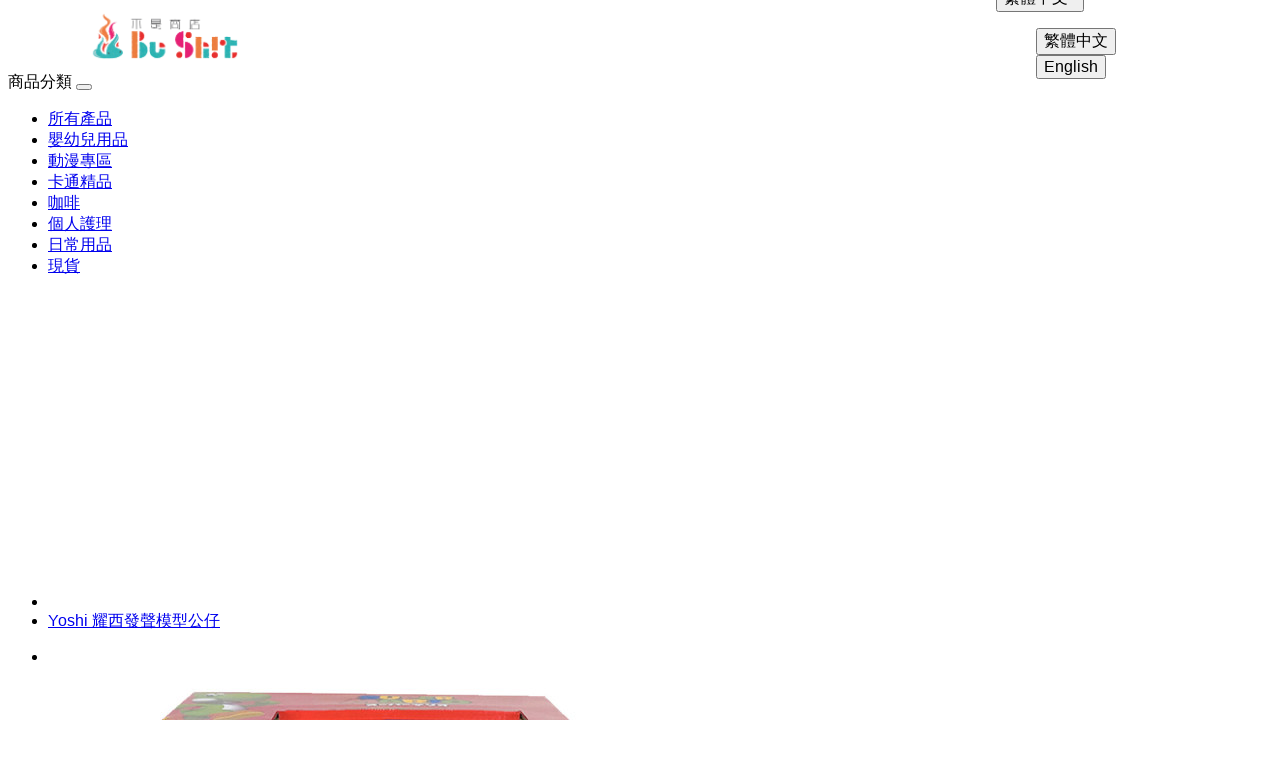

--- FILE ---
content_type: text/html; charset=utf-8
request_url: https://www.bu-shit.com/index.php?route=product/product&product_id=297
body_size: 64689
content:
<!DOCTYPE html>
<!--[if IE]><![endif]-->
<!--[if IE 8 ]><html dir="ltr" lang="zh-hk" class="ie8"><![endif]-->
<!--[if IE 9 ]><html dir="ltr" lang="zh-hk" class="ie9"><![endif]-->
<!--[if (gt IE 9)|!(IE)]><!-->
<html dir="ltr" lang="zh-hk">
<!--<![endif]-->
<head>

                  
                      <script>(function(w,d,s,l,i){w[l]=w[l]||[];w[l].push({'gtm.start':
                      new Date().getTime(),event:'gtm.js'});var f=d.getElementsByTagName(s)[0],
                      j=d.createElement(s),dl=l!='dataLayer'?'&l='+l:'';j.async=true;j.src=
                      'https://www.googletagmanager.com/gtm.js?id='+i+dl;f.parentNode.insertBefore(j,f);
                      })(window,document,'script','dataLayer','GTM-TFGXNMS');</script>

                    <noscript>
                        <iframe src="https://www.googletagmanager.com/ns.html?id=GTM-TFGXNMS" height="0" width="0" style="display:none;visibility:hidden"></iframe>
                    </noscript>

                                    
<meta charset="UTF-8" />
<meta name="viewport" content="width=device-width, initial-scale=1">
<meta http-equiv="X-UA-Compatible" content="IE=edge">
<title>Yoshi 耀西發聲模型公仔</title>
<base href="https://www.bu-shit.com/" />
<script src="catalog/view/javascript/jquery/jquery-2.1.1.min.js" type="text/javascript"></script>
<link href="catalog/view/javascript/bootstrap/css/bootstrap.min.css" rel="stylesheet" media="screen" />
<script src="catalog/view/javascript/bootstrap/js/bootstrap.min.js" type="text/javascript"></script>
<link href="catalog/view/javascript/font-awesome/css/font-awesome.min.css" rel="stylesheet" type="text/css" />
<link href="//fonts.googleapis.com/css?family=Open+Sans:400,400i,300,700" rel="stylesheet" type="text/css" />
<link href="catalog/view/theme/bu_shit/stylesheet/stylesheet.css" rel="stylesheet">

<link rel="stylesheet" href="https://fonts.googleapis.com/icon?family=Material+Icons" />
<link href="https://unpkg.com/material-components-web@latest/dist/material-components-web.min.css" rel="stylesheet" />
<script src="https://unpkg.com/material-components-web@latest/dist/material-components-web.min.js"></script>
<link href="catalog/view/theme/bu_shit/stylesheet/material-ui.css" rel="stylesheet" />

<link href="catalog/view/theme/bu_shit/stylesheet/app.css" rel="stylesheet" />

<link href="catalog/view/javascript/jquery/magnific/magnific-popup.css" type="text/css" rel="stylesheet" media="screen" />
<link href="catalog/view/javascript/jquery/datetimepicker/bootstrap-datetimepicker.min.css" type="text/css" rel="stylesheet" media="screen" />
<link href="catalog/view/theme/default/stylesheet/promotions.css?v=5.2" type="text/css" rel="stylesheet" media="screen" />
<script src="catalog/view/javascript/jquery/magnific/jquery.magnific-popup.min.js" type="text/javascript"></script>
<script src="catalog/view/javascript/jquery/datetimepicker/moment/moment.min.js" type="text/javascript"></script>
<script src="catalog/view/javascript/jquery/datetimepicker/moment/moment-with-locales.min.js" type="text/javascript"></script>
<script src="catalog/view/javascript/jquery/datetimepicker/bootstrap-datetimepicker.min.js" type="text/javascript"></script>
<script src="catalog/view/theme/extension_liveopencart/product_option_image_pro/liveopencart.poip_common.js?v=1733134600" type="text/javascript"></script>
<script src="catalog/view/theme/extension_liveopencart/product_option_image_pro/liveopencart.poip_list.js?v=1733134600" type="text/javascript"></script>
<script src="catalog/view/theme/extension_liveopencart/product_option_image_pro/liveopencart.poip_product.js?v=1733134600" type="text/javascript"></script>
<script src="catalog/view/theme/extension_liveopencart/related_options/js/product_page_with_related_options.js?v=1733134600" type="text/javascript"></script>
<script src="catalog/view/theme/extension_liveopencart/related_options/js/liveopencart.select_option_toggle.js?v=1733134600" type="text/javascript"></script>
<script src="catalog/view/theme/extension_liveopencart/related_options/js/liveopencart.ro_common.js?v=1733134600" type="text/javascript"></script>
<script src="catalog/view/theme/extension_liveopencart/related_options/js/liveopencart.related_options.js?v=1733134600" type="text/javascript"></script>
<script src="catalog/view/theme/extension_liveopencart/related_options/js/liveopencart.ro_init.js?v=1733134600" type="text/javascript"></script>
<script src="catalog/view/theme/extension_liveopencart/live_price/liveopencart.live_price.js?v=1733134600" type="text/javascript"></script>
<script src="catalog/view/javascript/common.js" type="text/javascript"></script>
<link href="https://www.bu-shit.com/index.php?route=product/product&amp;product_id=297" rel="canonical" />
<link href="https://www.bu-shit.com/image/catalog/loco-circle.png" rel="icon" />
<script async src="https://www.googletagmanager.com/gtag/js?id=G-5RHEEPJ4F2"></script>
<script>
  window.dataLayer = window.dataLayer || [];
  function gtag(){dataLayer.push(arguments);}
  gtag('js', new Date());

  gtag('config', 'G-5RHEEPJ4F2');
</script>

       <script src="https://checkout.airwallex.com/assets/elements.bundle.min.js"></script>
      

								
									<script type="text/javascript">
						var poip_settings = {"options_images_edit":"1","img_hover":"1","img_main_to_additional":"1","img_change":"1","img_use":"1","img_limit":"1","img_option":"0","img_first":"0","img_cart":"1","custom_thumb_width":"","custom_thumb_height":"","custom_theme_id":""};
					</script>
								
							

       <script src="https://js.stripe.com/v3/"></script>
      
<!-- Copyright (c) Facebook, Inc. and its affiliates. -->
<!-- All rights reserved. -->

<!-- This source code is licensed under the license found in the -->
<!-- LICENSE file in the root directory of this source tree. -->
<script type="text/javascript">
  // we are using this flag to determine if the pixel
  // is successfully added to the header
  window.isFacebookPixelInHeaderAdded = 1;
  window.isFacebookPixelAdded=1;
</script>

<script type="text/javascript">
  function facebook_loadScript(url, callback) {
    var script = document.createElement("script");
    script.type = "text/javascript";
    if(script.readyState) {  // only required for IE <9
      script.onreadystatechange = function() {
        if (script.readyState === "loaded" || script.readyState === "complete") {
          script.onreadystatechange = null;
          if (callback) {
            callback();
          }
        }
      };
    } else {  //Others
      if (callback) {
        script.onload = callback;
      }
    }

    script.src = url;
    document.getElementsByTagName("head")[0].appendChild(script);
  }
</script>

<script type="text/javascript">
  (function() {
    var enableCookieBar = '0';
    if (enableCookieBar == '1') {
      facebook_loadScript("catalog/view/javascript/facebook_business/cookieconsent.min.js");

      // loading the css file
      var css = document.createElement("link");
      css.setAttribute("rel", "stylesheet");
      css.setAttribute("type", "text/css");
      css.setAttribute(
        "href",
        "catalog/view/theme/css/facebook_business/cookieconsent.min.css");
      document.getElementsByTagName("head")[0].appendChild(css);

      window.addEventListener("load", function(){
        function setConsent() {
          fbq(
            'consent',
            this.hasConsented() ? 'grant' : 'revoke'
          );
        }
        window.cookieconsent.initialise({
          palette: {
            popup: {
              background: '#237afc'
            },
            button: {
              background: '#fff',
              text: '#237afc'
            }
          },
          cookie: {
            name: fbq.consentCookieName
          },
          type: 'opt-out',
          showLink: false,
          content: {
            allow: 'Agree',
            deny: 'Opt Out',
            header: 'Our Site Uses Cookies',
            message: 'By clicking Agree, you agree to our <a class="cc-link" href="https://www.facebook.com/legal/terms/update" target="_blank">terms of service</a>, <a class="cc-link" href="https://www.facebook.com/policies/" target="_blank">privacy policy</a> and <a class="cc-link" href="https://www.facebook.com/policies/cookies/" target="_blank">cookies policy</a>.'
          },
          layout: 'basic-header',
          location: true,
          revokable: true,
          onInitialise: setConsent,
          onStatusChange: setConsent,
          onRevokeChoice: setConsent
        }, function (popup) {
          // If this isn't open, we know that we can use cookies.
          if (!popup.getStatus() && !popup.options.enabled) {
            popup.setStatus(cookieconsent.status.dismiss);
          }
        });
      });
    }
  })();
</script>

<script type="text/javascript">
  (function() {
    !function(f,b,e,v,n,t,s){if(f.fbq)return;n=f.fbq=function(){n.callMethod?
    n.callMethod.apply(n,arguments):n.queue.push(arguments)};if(!f._fbq)f._fbq=n;
    n.push=n;n.loaded=!0;n.version='2.0';n.queue=[];t=b.createElement(e);t.async=!0;
    t.src=v;s=b.getElementsByTagName(e)[0];s.parentNode.insertBefore(t,s)}(window,
    document,'script','https://connect.facebook.net/en_US/fbevents.js');

    var enableCookieBar = '0';
    if (enableCookieBar == '1') {
      fbq.consentCookieName = 'fb_cookieconsent_status';

      (function() {
        function getCookie(t){var i=("; "+document.cookie).split("; "+t+"=");if(2==i.length)return i.pop().split(";").shift()}
        var consentValue = getCookie(fbq.consentCookieName);
        fbq('consent', consentValue === 'dismiss' ? 'grant' : 'revoke');
      })();
    }

          // system auto generated facebook_pixel.js, DO NOT MODIFY
      pixel_script_filename = 'catalog/view/javascript/facebook_business/facebook_pixel_3_1_2.js';
      // system auto generated facebook_pixel.js, DO NOT MODIFY
      facebook_loadScript(
        pixel_script_filename,
        function() {
          var params = {
    "agent": "exopencart-3.0.3.7-4.1.1"
};
          _facebookAdsExtension.facebookPixel.init(
            '375294937482201',
            {},
            params);
                      _facebookAdsExtension.facebookPixel.firePixel(
              JSON.parse('{\"event_name\":\"ViewContent\",\"content_ids\":[\"297\"],\"content_name\":\"Yoshi \\u8000\\u897f\\u767c\\u8072\\u6a21\\u578b\\u516c\\u4ed4\",\"content_type\":\"product\",\"currency\":\"HKD\",\"value\":538,\"event_id\":\"b63ac889-cfff-4e4f-a74d-59b6957f97d8\"}'));
                  });
      })();
</script>

<script type="text/javascript">
  // we are using this flag to determine if the customer chat
  // is successfully added to the header
  window.isFacebookCustomerChatInHeaderAdded = 1;
  window.isFacebookCustomerChatAdded=1;
</script>

</head>
<body class="mdc-typography">
  <header class="mdc-top-app-bar" style="background-color: transparent; position: static">
    <div class="mdc-top-app-bar__row">
      <section class="mdc-top-app-bar__section mdc-top-app-bar__section--align-start">
        <button class="material-icons mdc-top-app-bar__navigation-icon mdc-icon-button hidden" aria-label="Open navigation menu">menu</button>
        <span class="mdc-top-app-bar__title">
                          <a href="https://www.bu-shit.com/index.php?route=common/home">
                <img src="https://www.bu-shit.com/image/catalog/logo.png" title="Bu Sh!t 不是商店" alt="Bu Sh!t 不是商店" class="logo" style="max-height: 48px">
              </a>
                      </span>
      </section>
      <section class="mdc-top-app-bar__section mdc-top-app-bar__section--align-end" role="toolbar">
         
        	<div class="pull-left">
		<form action="https://www.bu-shit.com/index.php?route=common/language/language" method="post" enctype="multipart/form-data" id="form-language">
			<div class="btn-group">
				<button class="btn btn-link dropdown-toggle" style="color: #000; font-size: 16px; text-decoration: none" data-toggle="dropdown">
																		繁體中文
																											&nbsp;<i class="fa fa-caret-down"></i>
				</button>
				<ul class="dropdown-menu">
											<li>
							<button class="btn btn-link btn-block language-select" style="color: #000; font-size: 16px; text-decoration: none" type="button" name="zh-hk">
																繁體中文
							</button>
						</li>
											<li>
							<button class="btn btn-link btn-block language-select" style="color: #000; font-size: 16px; text-decoration: none" type="button" name="en-gb">
																English
							</button>
						</li>
									</ul>
			</div>
			<input type="hidden" name="code" value=""/>
			<input type="hidden" name="redirect" value="https://www.bu-shit.com/index.php?route=product/product&amp;product_id=297"/>
		</form>
	</div>

                  <a href="https://www.bu-shit.com/index.php?route=account/login" class="material-icons mdc-top-app-bar__action-item mdc-icon-button">login</a>
                <button id="btn-search-top" class="material-icons mdc-top-app-bar__action-item mdc-icon-button">
          search
        </button>
        <a href="https://www.bu-shit.com/index.php?route=checkout/cart" title="購物車" class="material-icons mdc-top-app-bar__action-item mdc-icon-button">
          shopping_cart
        </a>
      </section>
    </div>
  </header>
  <div id="top-search-dialog" class="mdc-dialog mdc-dialog--fullscreen">
    <div class="mdc-dialog__container">
      <div class="mdc-dialog__surface"
        role="dialog"
        aria-modal="true"
        aria-describedby="my-dialog-content">
        <div class="mdc-dialog__content" id="my-dialog-content">
          <div class="mdc-container mdc-container--max-witdh-lg">
            <div id="search" class="input-group">
  <input type="text" name="search" value="" placeholder="商品搜尋" class="form-control input-lg" />
  <span class="input-group-btn">
    <button type="button" class="btn btn-default btn-lg"><i class="fa fa-search"></i></button>
  </span>
</div>
          </div>
        </div>
      </div>
    </div>
    <div class="mdc-dialog__scrim"></div>
  </div>
  <nav id="menu" class="navbar">
<div class="container">
    <div class="navbar-header"><span id="category" class="visible-xs">商品分類</span>
      <button type="button" class="btn btn-navbar navbar-toggle" data-toggle="collapse" data-target=".navbar-ex1-collapse"><i class="fa fa-bars"></i></button>
    </div>
    <div class="collapse navbar-collapse navbar-ex1-collapse">
      <ul class="nav navbar-nav">
                        <li><a href="https://www.bu-shit.com/產品">所有產品</a></li>
                                <li><a href="https://www.bu-shit.com/嬰幼兒嬰幼兒用品">嬰幼兒用品</a></li>
                                <li><a href="https://www.bu-shit.com/動漫專區">動漫專區</a></li>
                                <li><a href="https://www.bu-shit.com/卡通精品">卡通精品</a></li>
                                <li><a href="https://www.bu-shit.com/咖啡">咖啡</a></li>
                                <li><a href="https://www.bu-shit.com/個人護理">個人護理</a></li>
                                <li><a href="https://www.bu-shit.com/日常用品">日常用品</a></li>
                                <li><a href="https://www.bu-shit.com/現貨">現貨</a></li>
                      </ul>
    </div>
</div>
  </nav>
 



               <script>
                var rating = 1;
                if(rating){
                   $(document).ready(function(){
  $(".addtocart").bind("click", function(){
    var product_id = $(this).attr('product-id');
    var name = $(this).attr('p-name');
    var price = $(this).attr('price');
    var special = $(this).attr('special');
    var rating_total = $(this).attr('rating');
    var tax = $(this).attr('tax');
    window.dataLayer = window.dataLayer || []
    dataLayer.push({
      'ecommerce': {
        'detail': {
          'actionField': {'Product-Views': name},    // 'detail' actions have an optional list property.
          'products': [{
            'name': name,         // Name or ID is required.
            'id': product_id,
            'price': price,
            'special-price': special,
            'exclusive-tax-price': tax,
            'Rating' : rating_total,
           }]
         }
       }
    });

    var qty = 1;
      window.dataLayer = window.dataLayer || []
      dataLayer.push({
        'event': 'addToCart',
        'ecommerce': {
          'detail': {
            'actionField': {'Product-Views': name},    // 'detail' actions have an optional list property.
            'products': [{
              'name': name,         // Name or ID is required.
              'id': product_id,
              'price': price,
              'exclusive-tax-price': tax,
              'quantity': qty,
              'Rating' : rating_total,
             }]
           }
         }
      });

  });
});
$(document).ready(function(){
  $(".addtowishlist").bind("click", function(){
                  var product_id = $(this).attr('product-id');
                  var name = $(this).attr('p-name');
                  var price = $(this).attr('price');
                  var special = $(this).attr('special');
                  var tax = $(this).attr('tax');
                  var rating_total = $(this).attr('rating');
                  window.dataLayer = window.dataLayer || []
                  dataLayer.push({
                  'ecommerce': {
                   'detail': {
                     'actionField': {'Product-Views': name},    // 'detail' actions have an optional list property.
                     'products': [{
                       'name': name,         // Name or ID is required.
                       'id': product_id,
                       'price': price,
                       'special-price': special,
                       'exclusive-tax-price': tax,
                       'Rating' : rating_total,
                   }]
                }
               }
            });

    var qty = 1;
      window.dataLayer = window.dataLayer || []
      dataLayer.push({
        'event': 'addTowishlist',
        'ecommerce': {
          'detail': {
            'actionField': {'Product-Views': name},    // 'detail' actions have an optional list property.
            'products': [{
              'name': name,         // Name or ID is required.
              'id': product_id,
              'price': price,
              'exclusive-tax-price': tax,
              'quantity': qty,
              'Rating' : rating_total,
             }]
           }
         }
      });

  });
});
}else{
   $(document).ready(function(){
  $(".addtocart").bind("click", function(){
    var product_id = $(this).attr('product-id');
    var name = $(this).attr('p-name');
    var price = $(this).attr('price');
    var special = $(this).attr('special');
    var tax = $(this).attr('tax');
    window.dataLayer = window.dataLayer || []
    dataLayer.push({
      'ecommerce': {
        'detail': {
          'actionField': {'Product-Views': name},    // 'detail' actions have an optional list property.
          'products': [{
            'name': name,         // Name or ID is required.
            'id': product_id,
            'price': price,
            'special-price': special,
            'exclusive-tax-price': tax,
           }]
         }
       }
    });

    var qty = 1;
      window.dataLayer = window.dataLayer || []
      dataLayer.push({
        'event': 'addToCart',
        'ecommerce': {
          'detail': {
            'actionField': {'Product-Views': name},    // 'detail' actions have an optional list property.
            'products': [{
              'name': name,         // Name or ID is required.
              'id': product_id,
              'price': price,
              'exclusive-tax-price': tax,
              'quantity': qty,
             }]
           }
         }
      });

  });
});
$(document).ready(function(){
  $(".addtowishlist").bind("click", function(){
                  var product_id = $(this).attr('product-id');
                  var name = $(this).attr('p-name');
                  var price = $(this).attr('price');
                  var special = $(this).attr('special');
                  var tax = $(this).attr('tax');
                  window.dataLayer = window.dataLayer || []
                  dataLayer.push({
                  'ecommerce': {
                   'detail': {
                     'actionField': {'Product-Views': name},    // 'detail' actions have an optional list property.
                     'products': [{
                       'name': name,         // Name or ID is required.
                       'id': product_id,
                       'price': price,
                       'special-price': special,
                       'exclusive-tax-price': tax,
                   }]
                }
               }
            });

    var qty = 1;
      window.dataLayer = window.dataLayer || []
      dataLayer.push({
        'event': 'addTowishlist',
        'ecommerce': {
          'detail': {
            'actionField': {'Product-Views': name},    // 'detail' actions have an optional list property.
            'products': [{
              'name': name,         // Name or ID is required.
              'id': product_id,
              'price': price,
              'exclusive-tax-price': tax,
              'quantity': qty,
             }]
           }
         }
      });

  });
});
}
if(rating){
$(document).ready(function(){
  $("#addtowishlist").bind("click", function(){
               window.dataLayer = window.dataLayer || []
                dataLayer.push({
                  'ecommerce': {
                    'detail': {
                      'actionField': {'Product-Views': 'Yoshi 耀西發聲模型公仔'},    // 'detail' actions have an optional list property.
                      'products': [{
                        'name': 'Yoshi 耀西發聲模型公仔',         // Name or ID is required.
                        'id': '297',
                        'price': '$538.00',
                        'special-price': '',
                        'exclusive-tax-price': '',
                        'brand': '',
                        'model': 'TOY008-6',
                        'stock': '預購',
                        'rating': '0',
                       }]
                     }
                   }
                });
                 var qty = 1;
       window.dataLayer = window.dataLayer || []
                  dataLayer.push({
                    'event': 'addTowishlist',
                    'ecommerce': {
                      'detail': {
                        'actionField': {'Product-Views': 'Yoshi 耀西發聲模型公仔'},    // 'detail' actions have an optional list property.
                        'products': [{
                          'name': 'Yoshi 耀西發聲模型公仔',         // Name or ID is required.
                          'id': '297',
                          'price': '$538.00',
                          'exclusive-tax-price': '',
                          'brand': '',
                          'model': 'TOY008-6',
                          'stock': '預購',
                         'rating': '0',
                          'quantity': qty,
                         }]
                       }
                     }
                  });
                  });
});
}else{
  $(document).ready(function(){
  $("#addtowishlist").bind("click", function(){
               window.dataLayer = window.dataLayer || []
                dataLayer.push({
                  'ecommerce': {
                    'detail': {
                      'actionField': {'Product-Views': 'Yoshi 耀西發聲模型公仔'},    // 'detail' actions have an optional list property.
                      'products': [{
                        'name': 'Yoshi 耀西發聲模型公仔',         // Name or ID is required.
                        'id': '297',
                        'price': '$538.00',
                        'special-price': '',
                        'exclusive-tax-price': '',
                        'brand': '',
                        'model': 'TOY008-6',
                        'stock': '預購',
                       }]
                     }
                   }
                });
                 var qty = 1;
       window.dataLayer = window.dataLayer || []
                  dataLayer.push({
                    'event': 'addTowishlist',
                    'ecommerce': {
                      'detail': {
                        'actionField': {'Product-Views': 'Yoshi 耀西發聲模型公仔'},    // 'detail' actions have an optional list property.
                        'products': [{
                          'name': 'Yoshi 耀西發聲模型公仔',         // Name or ID is required.
                          'id': '297',
                          'price': '$538.00',
                          'exclusive-tax-price': '',
                          'brand': '',
                          'model': 'TOY008-6',
                          'quantity': qty,
                         }]
                       }
                     }
                  });
                  });
});
}
 window.dataLayer = window.dataLayer || []
                dataLayer.push({
                  'ecommerce': {
                    'detail': {
                      'actionField': {'Product-Views': 'Yoshi 耀西發聲模型公仔'},    // 'detail' actions have an optional list property.
                      'products': [{
                        'name': 'Yoshi 耀西發聲模型公仔',         // Name or ID is required.
                        'id': '297',
                        'price': '$538.00',
                        'special-price': '',
                        'exclusive-tax-price': '',
                        'brand': '',
                        'model': 'TOY008-6',
                        'stock': '預購',
                        'rating': '0',
                       }]
                     }
                   }
                });

                function  addToCartClicked() {
                  var qty = $('#input-quantity').val();
                  window.dataLayer = window.dataLayer || []
                  dataLayer.push({
                    'event': 'addToCart',
                    'ecommerce': {
                      'detail': {
                        'actionField': {'Product-Views': 'Yoshi 耀西發聲模型公仔'},    // 'detail' actions have an optional list property.
                        'products': [{
                          'name': 'Yoshi 耀西發聲模型公仔',         // Name or ID is required.
                          'id': '297',
                          'price': '$538.00',
                          'exclusive-tax-price': '',
                          'brand': '',
                          'model': 'TOY008-6',
                          'rating': '0',
                          'quantity': qty,
                         }]
                       }
                     }
                  });
                }
    </script>

              
<div id="product-product" class="container">
  <ul class="breadcrumb">
        <li><a href="https://www.bu-shit.com/index.php?route=common/home"><i class="fa fa-home"></i></a></li>
        <li><a href="https://www.bu-shit.com/index.php?route=product/product&amp;product_id=297">Yoshi 耀西發聲模型公仔</a></li>
      </ul>
  <div class="row">
                <div id="content" class="col-sm-12">
      <div class="row">                         <div class="col-sm-6">           <ul class="thumbnails">
                        <li><div style="height: 0px; padding-top: 100%; position: relative; display: block; margin-bottom: 20px;">
                <div style="position: absolute; top: 0; width: 100%; height: 100%;">
                <a class="thumbnail" style="margin-bottom: 0; height: 100%;" href="https://www.bu-shit.com/image/cache/catalog/product/figure_yoshi/yoshi01-1024x1024.jpeg" title="Yoshi 耀西發聲模型公仔"><img src="https://www.bu-shit.com/image/cache/catalog/product/figure_yoshi/yoshi01-640x640.jpeg" title="Yoshi 耀西發聲模型公仔" alt="Yoshi 耀西發聲模型公仔" /></a>
                </div>
              </div>
            </li>
                                                <li class="image-additional"><a class="thumbnail" href="https://www.bu-shit.com/image/cache/catalog/product/figure_yoshi/yoshi01-1024x1024.jpeg" title="Yoshi 耀西發聲模型公仔"> <img src="https://www.bu-shit.com/image/cache/catalog/product/figure_yoshi/yoshi01-80x80.jpeg" title="Yoshi 耀西發聲模型公仔" alt="Yoshi 耀西發聲模型公仔" /></a></li>
                        <li class="image-additional"><a class="thumbnail" href="https://www.bu-shit.com/image/cache/catalog/product/figure_yoshi/yoshi02-1024x1024.jpeg" title="Yoshi 耀西發聲模型公仔"> <img src="https://www.bu-shit.com/image/cache/catalog/product/figure_yoshi/yoshi02-80x80.jpeg" title="Yoshi 耀西發聲模型公仔" alt="Yoshi 耀西發聲模型公仔" /></a></li>
                        <li class="image-additional"><a class="thumbnail" href="https://www.bu-shit.com/image/cache/catalog/product/figure_yoshi/yoshi03-1024x1024.jpeg" title="Yoshi 耀西發聲模型公仔"> <img src="https://www.bu-shit.com/image/cache/catalog/product/figure_yoshi/yoshi03-80x80.jpeg" title="Yoshi 耀西發聲模型公仔" alt="Yoshi 耀西發聲模型公仔" /></a></li>
                        <li class="image-additional"><a class="thumbnail" href="https://www.bu-shit.com/image/cache/catalog/product/figure_yoshi/yoshi04-1024x1024.jpeg" title="Yoshi 耀西發聲模型公仔"> <img src="https://www.bu-shit.com/image/cache/catalog/product/figure_yoshi/yoshi04-80x80.jpeg" title="Yoshi 耀西發聲模型公仔" alt="Yoshi 耀西發聲模型公仔" /></a></li>
                        <li class="image-additional"><a class="thumbnail" href="https://www.bu-shit.com/image/cache/catalog/product/figure_yoshi/yoshi05-1024x1024.jpeg" title="Yoshi 耀西發聲模型公仔"> <img src="https://www.bu-shit.com/image/cache/catalog/product/figure_yoshi/yoshi05-80x80.jpeg" title="Yoshi 耀西發聲模型公仔" alt="Yoshi 耀西發聲模型公仔" /></a></li>
                        <li class="image-additional"><a class="thumbnail" href="https://www.bu-shit.com/image/cache/catalog/product/figure_yoshi/yoshi06-1024x1024.jpeg" title="Yoshi 耀西發聲模型公仔"> <img src="https://www.bu-shit.com/image/cache/catalog/product/figure_yoshi/yoshi06-80x80.jpeg" title="Yoshi 耀西發聲模型公仔" alt="Yoshi 耀西發聲模型公仔" /></a></li>
                        <li class="image-additional"><a class="thumbnail" href="https://www.bu-shit.com/image/cache/catalog/product/figure_yoshi/yoshi07-1024x1024.jpeg" title="Yoshi 耀西發聲模型公仔"> <img src="https://www.bu-shit.com/image/cache/catalog/product/figure_yoshi/yoshi07-80x80.jpeg" title="Yoshi 耀西發聲模型公仔" alt="Yoshi 耀西發聲模型公仔" /></a></li>
                        <li class="image-additional"><a class="thumbnail" href="https://www.bu-shit.com/image/cache/catalog/product/figure_yoshi/yoshi08-1024x1024.jpeg" title="Yoshi 耀西發聲模型公仔"> <img src="https://www.bu-shit.com/image/cache/catalog/product/figure_yoshi/yoshi08-80x80.jpeg" title="Yoshi 耀西發聲模型公仔" alt="Yoshi 耀西發聲模型公仔" /></a></li>
                                  </ul>
                  </div>
                                <div class="col-sm-6">
          <div class="btn-group">
            
              <button type="button" data-toggle="tooltip" class="btn btn-default"   title="增加至收藏夾" onclick="wishlist.add('297');"><i class="fa fa-heart"></i></button>
              
            
               <button type="button" data-toggle="tooltip" class="btn btn-default" title="商品比較"   onclick="compare.add('297');"><i class="fa fa-exchange"></i></button>
              
          </div>
          <h1 class="mdc-typography--headline4 mdc-typography--gutter-bottom">Yoshi 耀西發聲模型公仔</h1>
          <ul class="list-unstyled">
                        
				<li>商品型號： <font data-ro="product-model">TOY008-6</font></li>
			
                        <li>庫存狀態：
              <div class="flex flex--inline flex--align-items-center mdc-theme--error">
                            <i class="material-icons" aria-hidden="true">warning_amber</i>
                            <span class="mdc-typography--headline5"><strong>預購</strong></span>
            </li>
          </ul>
                    <ul class="list-unstyled">
                        <li>
              <h2>$538.00</h2>
            </li>
                                                          </ul>
                    <div id="product">                         <div class="form-group">
              <label class="control-label" for="input-quantity">數量</label>
              <input type="text" name="quantity" value="1" size="2" id="input-quantity" class="form-control" />
              <input type="hidden" name="product_id" value="297" />
              <br />
              <button type="button" 

               id="button-cart"  
               data-loading-text="載入中..." class="btn btn-primary btn-lg btn-block">加入購物車</button>
            </div>
            </div>
           </div>
      </div>

      <div class="section-padding"></div>

      <div class="mdc-container mdc-container--max-witdh-lg mdc-container--disable-gutters">
        <ul class="nav nav-tabs">
          <li class="active"><a href="#tab-description" data-toggle="tab">商品描述</a></li>
                            </ul>
        <div class="tab-content">
          <div class="tab-pane active" id="tab-description"><p>當你按下腳趾或背部時，可以聽到超過20種背景音樂和Yoshi的聲音。</p><p>透過移動頭部、手臂和腿部，可以擺出各種姿勢。</p><p>如果你跳躍或跌倒，可能會發生一些事情意外不到的事。<br><br></p><p>包裝尺寸：W25.5 x D19 x H36.2cm</p><p>本體尺寸：高度約 30cm</p><p>*使用 2 顆 AA 電池（單獨出售）<br></p></div>
                            </div>
      </div>

      <div class="section-padding"></div>

      <div class="mdc-container mdc-container--max-witdh-lg mdc-container--disable-gutters">
                <div class="mdc-chip-set mdc-chip-set--align-items-center" role="grid">
          <span class="mdc-typography--body2">標籤：</span>
                    <div class="mdc-chip" role="row">
            <a href="https://www.bu-shit.com/index.php?route=product/search&amp;tag=日本">
              <div class="mdc-chip__ripple"></div>
              <i class="material-icons mdc-chip__icon mdc-chip__icon--leading mdc-theme--primary">tag</i>
              <span role="gridcell">
                <span role="button" tabindex="0" class="mdc-chip__primary-action">
                  <span class="mdc-chip__text">日本</span>
                </span>
              </span>
            </a>
          </div>
                    <div class="mdc-chip" role="row">
            <a href="https://www.bu-shit.com/index.php?route=product/search&amp;tag=日本直送">
              <div class="mdc-chip__ripple"></div>
              <i class="material-icons mdc-chip__icon mdc-chip__icon--leading mdc-theme--primary">tag</i>
              <span role="gridcell">
                <span role="button" tabindex="1" class="mdc-chip__primary-action">
                  <span class="mdc-chip__text">日本直送</span>
                </span>
              </span>
            </a>
          </div>
                    <div class="mdc-chip" role="row">
            <a href="https://www.bu-shit.com/index.php?route=product/search&amp;tag=日本代購">
              <div class="mdc-chip__ripple"></div>
              <i class="material-icons mdc-chip__icon mdc-chip__icon--leading mdc-theme--primary">tag</i>
              <span role="gridcell">
                <span role="button" tabindex="2" class="mdc-chip__primary-action">
                  <span class="mdc-chip__text">日本代購</span>
                </span>
              </span>
            </a>
          </div>
                    <div class="mdc-chip" role="row">
            <a href="https://www.bu-shit.com/index.php?route=product/search&amp;tag=耀西">
              <div class="mdc-chip__ripple"></div>
              <i class="material-icons mdc-chip__icon mdc-chip__icon--leading mdc-theme--primary">tag</i>
              <span role="gridcell">
                <span role="button" tabindex="3" class="mdc-chip__primary-action">
                  <span class="mdc-chip__text">耀西</span>
                </span>
              </span>
            </a>
          </div>
                    <div class="mdc-chip" role="row">
            <a href="https://www.bu-shit.com/index.php?route=product/search&amp;tag=發聲">
              <div class="mdc-chip__ripple"></div>
              <i class="material-icons mdc-chip__icon mdc-chip__icon--leading mdc-theme--primary">tag</i>
              <span role="gridcell">
                <span role="button" tabindex="4" class="mdc-chip__primary-action">
                  <span class="mdc-chip__text">發聲</span>
                </span>
              </span>
            </a>
          </div>
                    <div class="mdc-chip" role="row">
            <a href="https://www.bu-shit.com/index.php?route=product/search&amp;tag=模型">
              <div class="mdc-chip__ripple"></div>
              <i class="material-icons mdc-chip__icon mdc-chip__icon--leading mdc-theme--primary">tag</i>
              <span role="gridcell">
                <span role="button" tabindex="5" class="mdc-chip__primary-action">
                  <span class="mdc-chip__text">模型</span>
                </span>
              </span>
            </a>
          </div>
                    <div class="mdc-chip" role="row">
            <a href="https://www.bu-shit.com/index.php?route=product/search&amp;tag=公仔">
              <div class="mdc-chip__ripple"></div>
              <i class="material-icons mdc-chip__icon mdc-chip__icon--leading mdc-theme--primary">tag</i>
              <span role="gridcell">
                <span role="button" tabindex="6" class="mdc-chip__primary-action">
                  <span class="mdc-chip__text">公仔</span>
                </span>
              </span>
            </a>
          </div>
                    <div class="mdc-chip" role="row">
            <a href="https://www.bu-shit.com/index.php?route=product/search&amp;tag=yoshi">
              <div class="mdc-chip__ripple"></div>
              <i class="material-icons mdc-chip__icon mdc-chip__icon--leading mdc-theme--primary">tag</i>
              <span role="gridcell">
                <span role="button" tabindex="7" class="mdc-chip__primary-action">
                  <span class="mdc-chip__text">yoshi</span>
                </span>
              </span>
            </a>
          </div>
                    <div class="mdc-chip" role="row">
            <a href="https://www.bu-shit.com/index.php?route=product/search&amp;tag=玩具">
              <div class="mdc-chip__ripple"></div>
              <i class="material-icons mdc-chip__icon mdc-chip__icon--leading mdc-theme--primary">tag</i>
              <span role="gridcell">
                <span role="button" tabindex="8" class="mdc-chip__primary-action">
                  <span class="mdc-chip__text">玩具</span>
                </span>
              </span>
            </a>
          </div>
                  </div>
              </div>

      <div class="section-padding"></div>

            <div class="mdc-container mdc-container--max-witdh-lg mdc-container--disable-gutters">
        <h3 class="mdc-typography--headline5">相關商品</h3>

        <div class="row">                                                   <div class="col-xs-6 col-sm-3">
            <div class="product-thumb transition">
              <div class="image"><a href="https://www.bu-shit.com/Mario迷你推幣機"><img src="https://www.bu-shit.com/image/cache/catalog/product/toy_mario_coin/coin-80x80.jpeg" data-poip-product-id="6" alt="(現貨) Mario迷你推幣機" title="(現貨) Mario迷你推幣機" class="img-responsive" /></a></div>
              <div class="caption">
                <h4><a href="https://www.bu-shit.com/Mario迷你推幣機">(現貨) Mario迷你推幣機</a></h4>
                <p>&nbsp;快來挑戰！Mario 迷你推幣機玩具 。&nbsp;與家人一起挑戰，看誰能推得最多幣。包裝尺寸：約 H120 x W140 x D110 毫米內含 30 枚 3 種顏色的硬幣使用 1 節 ..</p>
                                                <p class="price">  <span class="price-new">$79.20</span> <span class="price-old">$88.00</span>                    </p>
                 </div>
              <div class="button-group">
                <button type="button" onclick="cart.add('6', '1');"><span class="hidden-xs hidden-sm hidden-md">加入購物車</span> <i class="fa fa-shopping-cart"></i></button>
                <button type="button" data-toggle="tooltip" title="增加至收藏夾" onclick="wishlist.add('6');"><i class="fa fa-heart"></i></button>
                <button type="button" data-toggle="tooltip" title="商品比較" onclick="compare.add('6');"><i class="fa fa-exchange"></i></button>
              </div>
            </div>
          </div>
                                                                      <div class="col-xs-6 col-sm-3">
            <div class="product-thumb transition">
              <div class="image"><a href="https://www.bu-shit.com/Mario迷你搖控車"><img src="https://www.bu-shit.com/image/cache/catalog/product/toy_mario_minicar/sample2-80x80.jpg" data-poip-product-id="26" alt="Mario迷你搖控車" title="Mario迷你搖控車" class="img-responsive" /></a></div>
              <div class="caption">
                <h4><a href="https://www.bu-shit.com/Mario迷你搖控車">Mario迷你搖控車</a></h4>
                <p>機身：H41.5 x W63 x D40mm包裝尺寸：H180 x W170 x D105mm~ 套裝內容 ~本機 ・ 發射器 ・ 使用說明書一條專用 USB 充電線本機專用 Li-PO 電池組（內置..</p>
                                                <p class="price">                   $318.00
                                     </p>
                 </div>
              <div class="button-group">
                <button type="button" onclick="cart.add('26', '1');"><span class="hidden-xs hidden-sm hidden-md">加入購物車</span> <i class="fa fa-shopping-cart"></i></button>
                <button type="button" data-toggle="tooltip" title="增加至收藏夾" onclick="wishlist.add('26');"><i class="fa fa-heart"></i></button>
                <button type="button" data-toggle="tooltip" title="商品比較" onclick="compare.add('26');"><i class="fa fa-exchange"></i></button>
              </div>
            </div>
          </div>
                                                                      <div class="col-xs-6 col-sm-3">
            <div class="product-thumb transition">
              <div class="image"><a href="https://www.bu-shit.com/Mario系列毛絨公仔"><img src="https://www.bu-shit.com/image/cache/catalog/product/doll_mario/A1-80x80.jpg" data-poip-product-id="127" alt="Mario系列毛絨公仔" title="Mario系列毛絨公仔" class="img-responsive" /></a></div>
              <div class="caption">
                <h4><a href="https://www.bu-shit.com/Mario系列毛絨公仔">Mario系列毛絨公仔</a></h4>
                <p>款式：馬里奧，路易吉，耀西，奇諾比奧，庫巴，栗寶寶，慢慢龜每款尺寸：馬里奧：約H245×W155×D100mm路易吉：約H260×W130×D100mm耀西：約H190×W135×D160mm奇諾比奧..</p>
                                                <p class="price">                   $198.00&nbsp;起
                                     </p>
                 </div>
              <div class="button-group">
                <button type="button" onclick="cart.add('127', '1');"><span class="hidden-xs hidden-sm hidden-md">加入購物車</span> <i class="fa fa-shopping-cart"></i></button>
                <button type="button" data-toggle="tooltip" title="增加至收藏夾" onclick="wishlist.add('127');"><i class="fa fa-heart"></i></button>
                <button type="button" data-toggle="tooltip" title="商品比較" onclick="compare.add('127');"><i class="fa fa-exchange"></i></button>
              </div>
            </div>
          </div>
                                                                      <div class="col-xs-6 col-sm-3">
            <div class="product-thumb transition">
              <div class="image"><a href="https://www.bu-shit.com/Mario飛鏢套裝"><img src="https://www.bu-shit.com/image/cache/catalog/product/toy_mario/mario-80x80.jpeg" data-poip-product-id="158" alt="Mario飛鏢套裝" title="Mario飛鏢套裝" class="img-responsive" /></a></div>
              <div class="caption">
                <h4><a href="https://www.bu-shit.com/Mario飛鏢套裝">Mario飛鏢套裝</a></h4>
                <p>包裝尺寸：H500 x W380 x D40mm生產地區：中國 (介意勿購)材料/成分：內容：主體，3個專用箭頭，3個專用球包裝：獨立包裝..</p>
                                                <p class="price">                   $198.00
                                     </p>
                 </div>
              <div class="button-group">
                <button type="button" onclick="cart.add('158', '1');"><span class="hidden-xs hidden-sm hidden-md">加入購物車</span> <i class="fa fa-shopping-cart"></i></button>
                <button type="button" data-toggle="tooltip" title="增加至收藏夾" onclick="wishlist.add('158');"><i class="fa fa-heart"></i></button>
                <button type="button" data-toggle="tooltip" title="商品比較" onclick="compare.add('158');"><i class="fa fa-exchange"></i></button>
              </div>
            </div>
          </div>
                    <div class="clearfix visible-md"></div>
                               </div>
                  
      </div>
      
    </div>
  </div>
</div>
<script type="text/javascript"><!--
$('select[name=\'recurring_id\'], input[name="quantity"]').change(function(){
	$.ajax({
		url: 'index.php?route=product/product/getRecurringDescription',
		type: 'post',
		data: $('input[name=\'product_id\'], input[name=\'quantity\'], select[name=\'recurring_id\']'),
		dataType: 'json',
		beforeSend: function() {
			$('#recurring-description').html('');
		},
		success: function(json) {
			$('.alert-dismissible, .text-danger').remove();

			if (json['success']) {
				$('#recurring-description').html(json['success']);
			}
		}
	});
});
//--></script> 
<script type="text/javascript"><!--
$('#button-cart').on('click', function() {
				// << Related Options
								// >> Related Options
	$.ajax({
		url: 'index.php?route=checkout/cart/add',
		type: 'post',
		data: $('#product input[type=\'text\'], #product input[type=\'hidden\'], #product input[type=\'radio\']:checked, #product input[type=\'checkbox\']:checked, #product select, #product textarea'),
		dataType: 'json',
		beforeSend: function() {
			$('#button-cart').button('loading');
		},
		complete: function() {
			$('#button-cart').button('reset');
		},
		success: function(json) {
			$('.alert-dismissible, .text-danger').remove();
			$('.form-group').removeClass('has-error');

			if (json['error']) {
				if (json['error']['option']) {
					for (i in json['error']['option']) {
						var element = $('#input-option' + i.replace('_', '-'));

						if (element.parent().hasClass('input-group')) {
							element.parent().after('<div class="text-danger">' + json['error']['option'][i] + '</div>');
						} else {
							element.after('<div class="text-danger">' + json['error']['option'][i] + '</div>');
						}
					}
				}

				if (json['error']['recurring']) {
					$('select[name=\'recurring_id\']').after('<div class="text-danger">' + json['error']['recurring'] + '</div>');
				}

				// Highlight any found errors
				$('.text-danger').parent().addClass('has-error');
			}

			if (json['success']) {
				$('.breadcrumb').after('<div class="alert alert-success alert-dismissible">' + json['success'] + '<button type="button" class="close" data-dismiss="alert">&times;</button></div>');

				$('#cart > button').html('<span id="cart-total"><i class="fa fa-shopping-cart"></i> ' + json['total'] + '</span>');

				$('html, body').animate({ scrollTop: 0 }, 'slow');

				$('#cart > ul').load('index.php?route=common/cart/info ul li');
			}
		},
        error: function(xhr, ajaxOptions, thrownError) {
            alert(thrownError + "\r\n" + xhr.statusText + "\r\n" + xhr.responseText);
        }
	});
});
//--></script> 
<script type="text/javascript"><!--
$('.date').datetimepicker({
	language: 'zh-hk',
	pickTime: false
});

$('.datetime').datetimepicker({
	language: 'zh-hk',
	pickDate: true,
	pickTime: true
});

$('.time').datetimepicker({
	language: 'zh-hk',
	pickDate: false
});

$('button[id^=\'button-upload\']').on('click', function() {
	var node = this;

	$('#form-upload').remove();

	$('body').prepend('<form enctype="multipart/form-data" id="form-upload" style="display: none;"><input type="file" name="file" /></form>');

	$('#form-upload input[name=\'file\']').trigger('click');

	if (typeof timer != 'undefined') {
    	clearInterval(timer);
	}

	timer = setInterval(function() {
		if ($('#form-upload input[name=\'file\']').val() != '') {
			clearInterval(timer);

			$.ajax({
				url: 'index.php?route=tool/upload',
				type: 'post',
				dataType: 'json',
				data: new FormData($('#form-upload')[0]),
				cache: false,
				contentType: false,
				processData: false,
				beforeSend: function() {
					$(node).button('loading');
				},
				complete: function() {
					$(node).button('reset');
				},
				success: function(json) {
					$('.text-danger').remove();

					if (json['error']) {
						$(node).parent().find('input').after('<div class="text-danger">' + json['error'] + '</div>');
					}

					if (json['success']) {
						alert(json['success']);

						$(node).parent().find('input').val(json['code']);
					}
				},
				error: function(xhr, ajaxOptions, thrownError) {
					alert(thrownError + "\r\n" + xhr.statusText + "\r\n" + xhr.responseText);
				}
			});
		}
	}, 500);
});
//--></script> 
<script type="text/javascript"><!--
$('#review').delegate('.pagination a', 'click', function(e) {
    e.preventDefault();

    $('#review').fadeOut('slow');

    $('#review').load(this.href);

    $('#review').fadeIn('slow');
});

$('#review').load('index.php?route=product/product/review&product_id=297');

$('#button-review').on('click', function() {
	$.ajax({
		url: 'index.php?route=product/product/write&product_id=297',
		type: 'post',
		dataType: 'json',
		data: $("#form-review").serialize(),
		beforeSend: function() {
			$('#button-review').button('loading');
		},
		complete: function() {
			$('#button-review').button('reset');
		},
		success: function(json) {
			$('.alert-dismissible').remove();

			if (json['error']) {
				$('#review').after('<div class="alert alert-danger alert-dismissible"><i class="fa fa-exclamation-circle"></i> ' + json['error'] + '</div>');
			}

			if (json['success']) {
				$('#review').after('<div class="alert alert-success alert-dismissible"><i class="fa fa-check-circle"></i> ' + json['success'] + '</div>');

				$('input[name=\'name\']').val('');
				$('textarea[name=\'text\']').val('');
				$('input[name=\'rating\']:checked').prop('checked', false);
			}
		}
	});
});

$(document).ready(function() {
	$('.thumbnails').magnificPopup({
		type:'image',
		delegate: 'a',
		gallery: {
			enabled: true
		}
	});
});
//--></script> 
<!-- << Live Price -->
				
									
	<script type="text/javascript">
		
		(function(){
			
			let livepriceInit = function($){
				let lp_product_id = 297;
			
				if ( lp_product_id ) {
				
					let params = {
						'lp_settings' 			: {"status":"1","hide_tax":"1","ropro_specials_addition":"1","discount_quantity":"2","discount_quantity_customize":"","starting_from":"1","show_from":"1","starting_from_current":"1","show_from_current":"2"},
						'theme_name'			: 'bu_shit',
						'product_id'			: lp_product_id,
												'get_custom_methods'	: ( typeof(liveprice_getCustomMethodsOfTheme) == 'function' ? liveprice_getCustomMethodsOfTheme : false ),
					};
					
										
					// standard for most of themes
					$container = $('body, div:first').first();
					
					var liveprice = $container.liveopencart_LivePrice( params );
					
				}
			}
			
			if ( typeof(jQuery) == 'undefined' ) {
				window.addEventListener('load', function(){
					livepriceInit(jQuery);
				})
				
			} else {
				if ( jQuery.fn.liveopencart_LivePrice ) {
					livepriceInit(jQuery);
				} else {
					jQuery().ready(function(){
						livepriceInit(jQuery);
					});
				}
			}
			
		})();
	</script>

								
				<!-- >> Live Price -->
				<!-- << Product Option Image PRO module -->
									
					<script  type = "text/javascript" ><!--
	(function($poip_custom_container, custom_setPoipProductCustomMethods){
		
		let  poip_product_settings = {"product_option_ids":[],"images":[{"product_image_id":"17662","product_id":"297","image":"catalog\/product\/figure_yoshi\/yoshi01.jpeg","sort_order":"1","popup":"https:\/\/www.bu-shit.com\/image\/cache\/catalog\/product\/figure_yoshi\/yoshi01-1024x1024.jpeg","thumb":"https:\/\/www.bu-shit.com\/image\/cache\/catalog\/product\/figure_yoshi\/yoshi01-80x80.jpeg","main":"https:\/\/www.bu-shit.com\/image\/cache\/catalog\/product\/figure_yoshi\/yoshi01-640x640.jpeg","option_thumb":"https:\/\/www.bu-shit.com\/image\/cache\/catalog\/product\/figure_yoshi\/yoshi01-50x50.jpeg","video":""},{"product_image_id":"17663","product_id":"297","image":"catalog\/product\/figure_yoshi\/yoshi02.jpeg","sort_order":"2","popup":"https:\/\/www.bu-shit.com\/image\/cache\/catalog\/product\/figure_yoshi\/yoshi02-1024x1024.jpeg","thumb":"https:\/\/www.bu-shit.com\/image\/cache\/catalog\/product\/figure_yoshi\/yoshi02-80x80.jpeg","main":"https:\/\/www.bu-shit.com\/image\/cache\/catalog\/product\/figure_yoshi\/yoshi02-640x640.jpeg","option_thumb":"https:\/\/www.bu-shit.com\/image\/cache\/catalog\/product\/figure_yoshi\/yoshi02-50x50.jpeg","video":""},{"product_image_id":"17664","product_id":"297","image":"catalog\/product\/figure_yoshi\/yoshi03.jpeg","sort_order":"3","popup":"https:\/\/www.bu-shit.com\/image\/cache\/catalog\/product\/figure_yoshi\/yoshi03-1024x1024.jpeg","thumb":"https:\/\/www.bu-shit.com\/image\/cache\/catalog\/product\/figure_yoshi\/yoshi03-80x80.jpeg","main":"https:\/\/www.bu-shit.com\/image\/cache\/catalog\/product\/figure_yoshi\/yoshi03-640x640.jpeg","option_thumb":"https:\/\/www.bu-shit.com\/image\/cache\/catalog\/product\/figure_yoshi\/yoshi03-50x50.jpeg","video":""},{"product_image_id":"17665","product_id":"297","image":"catalog\/product\/figure_yoshi\/yoshi04.jpeg","sort_order":"4","popup":"https:\/\/www.bu-shit.com\/image\/cache\/catalog\/product\/figure_yoshi\/yoshi04-1024x1024.jpeg","thumb":"https:\/\/www.bu-shit.com\/image\/cache\/catalog\/product\/figure_yoshi\/yoshi04-80x80.jpeg","main":"https:\/\/www.bu-shit.com\/image\/cache\/catalog\/product\/figure_yoshi\/yoshi04-640x640.jpeg","option_thumb":"https:\/\/www.bu-shit.com\/image\/cache\/catalog\/product\/figure_yoshi\/yoshi04-50x50.jpeg","video":""},{"product_image_id":"17666","product_id":"297","image":"catalog\/product\/figure_yoshi\/yoshi05.jpeg","sort_order":"5","popup":"https:\/\/www.bu-shit.com\/image\/cache\/catalog\/product\/figure_yoshi\/yoshi05-1024x1024.jpeg","thumb":"https:\/\/www.bu-shit.com\/image\/cache\/catalog\/product\/figure_yoshi\/yoshi05-80x80.jpeg","main":"https:\/\/www.bu-shit.com\/image\/cache\/catalog\/product\/figure_yoshi\/yoshi05-640x640.jpeg","option_thumb":"https:\/\/www.bu-shit.com\/image\/cache\/catalog\/product\/figure_yoshi\/yoshi05-50x50.jpeg","video":""},{"product_image_id":"17667","product_id":"297","image":"catalog\/product\/figure_yoshi\/yoshi06.jpeg","sort_order":"6","popup":"https:\/\/www.bu-shit.com\/image\/cache\/catalog\/product\/figure_yoshi\/yoshi06-1024x1024.jpeg","thumb":"https:\/\/www.bu-shit.com\/image\/cache\/catalog\/product\/figure_yoshi\/yoshi06-80x80.jpeg","main":"https:\/\/www.bu-shit.com\/image\/cache\/catalog\/product\/figure_yoshi\/yoshi06-640x640.jpeg","option_thumb":"https:\/\/www.bu-shit.com\/image\/cache\/catalog\/product\/figure_yoshi\/yoshi06-50x50.jpeg","video":""},{"product_image_id":"17668","product_id":"297","image":"catalog\/product\/figure_yoshi\/yoshi07.jpeg","sort_order":"7","popup":"https:\/\/www.bu-shit.com\/image\/cache\/catalog\/product\/figure_yoshi\/yoshi07-1024x1024.jpeg","thumb":"https:\/\/www.bu-shit.com\/image\/cache\/catalog\/product\/figure_yoshi\/yoshi07-80x80.jpeg","main":"https:\/\/www.bu-shit.com\/image\/cache\/catalog\/product\/figure_yoshi\/yoshi07-640x640.jpeg","option_thumb":"https:\/\/www.bu-shit.com\/image\/cache\/catalog\/product\/figure_yoshi\/yoshi07-50x50.jpeg","video":""},{"product_image_id":"17669","product_id":"297","image":"catalog\/product\/figure_yoshi\/yoshi08.jpeg","sort_order":"8","popup":"https:\/\/www.bu-shit.com\/image\/cache\/catalog\/product\/figure_yoshi\/yoshi08-1024x1024.jpeg","thumb":"https:\/\/www.bu-shit.com\/image\/cache\/catalog\/product\/figure_yoshi\/yoshi08-80x80.jpeg","main":"https:\/\/www.bu-shit.com\/image\/cache\/catalog\/product\/figure_yoshi\/yoshi08-640x640.jpeg","option_thumb":"https:\/\/www.bu-shit.com\/image\/cache\/catalog\/product\/figure_yoshi\/yoshi08-50x50.jpeg","video":""}],"images_by_povs":[],"module_settings":{"options_images_edit":"1","img_hover":"1","img_main_to_additional":"1","img_change":"1","img_use":"1","img_limit":"1","img_option":"0","img_first":"0","img_cart":"1","custom_thumb_width":"","custom_thumb_height":"","custom_theme_id":""},"options_settings":[],"poip_ov":0,"default_image_title":"Yoshi \u8000\u897f\u767c\u8072\u6a21\u578b\u516c\u4ed4"};
		
		poip_product_settings.custom_setPoipProductCustomMethods = custom_setPoipProductCustomMethods;
		
		if ( $poip_custom_container ) {
			poip_product_settings.$container = $poip_custom_container;
		}
		
		if ( typeof(poip_custom_product_settings) != 'undefined' && poip_custom_product_settings ) {
			$.extend(poip_product_settings, poip_custom_product_settings);
		}
		
				
		let initPoip = function(){
			let poip_product = getPoipProduct(custom_setPoipProductCustomMethods);
			poip_common.initObject(poip_product, poip_product_settings);
		};
		
		let event_id = 'poip_scripts_loaded_'+(''+Math.random(1000000,9999999)).replace('.','_')+'_'+(new Date()).getTime();
		
		document.addEventListener(event_id, function(){
			initPoip();
		}, {once: true});
		
		if ( typeof(getPoipProduct) != 'undefined' ) {
			initPoip();
		} else {
			
			let poip_interval_timer = setInterval(function(){
				if ( typeof(getPoipProduct) != 'undefined' && ($('script[src*="theme_product.js"]').length == 0 || typeof(setPoipProductCustomMethods) != 'undefined') ) {
					clearInterval(poip_interval_timer);
					try {
						document.dispatchEvent( new Event(event_id) );
					} catch(e) {
						console.debug(e); // IE
					}
				}
			}, 50);
			
			document.addEventListener("DOMContentLoaded", function(){
				try {
					document.dispatchEvent( new Event(event_id) );
				} catch(e) {
					console.debug(e); // IE
				}
			}, {once: true});
			

		}
	
		
	})( (typeof($poip_custom_container) != 'undefined' ? $poip_custom_container : false), (typeof(custom_setPoipProductCustomMethods) != 'undefined' ? custom_setPoipProductCustomMethods : false ) );
	
//--></script>
								<!-- >> Product Option Image PRO module -->
			<!-- << Related Options  -->
				
													
			
				
	
		
	
					
				<!-- >> Related Options  -->
				<footer class="footer">
  <div class="container">
    <div class="row">
            <div class="col-sm-3">
        <h5>商店資訊</h5>
        <ul class="list-unstyled">
                   <li><a href="https://www.bu-shit.com/關於我們">關於我們</a></li>
                    <li><a href="https://www.bu-shit.com/配送信息">配送信息</a></li>
                    <li><a href="https://www.bu-shit.com/隱私政策">隱私政策</a></li>
                    <li><a href="https://www.bu-shit.com/條款及細則">條款及細則</a></li>
                  </ul>
      </div>
            <div class="col-sm-3">
        <h5>會員服務</h5>
        <ul class="list-unstyled">
          <li><a href="https://www.bu-shit.com/index.php?route=information/contact">聯絡我們</a></li>
          <li><a href="https://www.bu-shit.com/index.php?route=information/sitemap">網站導覽</a></li>
        </ul>
      </div>
      <div class="col-sm-3">
        <h5>其他資訊</h5>
        <ul class="list-unstyled">
          <li><a href="https://www.bu-shit.com/index.php?route=product/special">特價商品</a></li>
        </ul>
      </div>
      <div class="col-sm-3">
        <h5>會員中心</h5>
        <ul class="list-unstyled">
          <li><a href="https://www.bu-shit.com/index.php?route=account/account">會員中心</a></li>
          <li><a href="https://www.bu-shit.com/index.php?route=account/order">我的訂單</a></li>
          <li><a href="https://www.bu-shit.com/index.php?route=account/wishlist">收藏清單</a></li>
          <li><a href="https://www.bu-shit.com/index.php?route=account/newsletter">訂閱電子報</a></li>
        </ul>
      </div>
    </div>
    <hr>
    <div class="flex flex--align-items-center flex--justify-content-space-between">
      <span class="mdc-typography--body2">Bu Sh!t 不是商店 &copy; 2026</span>
      <div class="footer__social-follow-us flex flex--align-items-center flex--justify-content-space-between">
        <!-- <div class="addthis_inline_follow_toolbox"></div> -->
        <div class="footer__social-follow-us__item">
          <a href="https://www.facebook.com/bushitltd" target="_blank">
            <img src="https://asset.bu-shit.com/images/icon-facebook.png" alt="Facebook" width="32" height="32" />
          </a>
        </div>
        <div class="footer__social-follow-us__item">
          <a href="https://www.instagram.com/bu_shit/" target="_blank">
            <img src="https://asset.bu-shit.com/images/icon-instagram.png" alt="Instagram" width="32" height="32" />
          </a>
        </div>
        <div class="footer__social-follow-us__item">
          <a href="https://www.carousell.com.hk/u/bu_shit/" target="_blank">
            <img src="https://asset.bu-shit.com/images/icon-carousell.png" alt="Carousell" width="32" height="32" />
          </a>
        </div>
      </div>
    </div>
  </div>
</footer>
<!-- <script type="text/javascript" src="//s7.addthis.com/js/300/addthis_widget.js#pubid=ra-6159422d1088a3ba"></script> -->
<!--
OpenCart is open source software and you are free to remove the powered by OpenCart if you want, but its generally accepted practise to make a small donation.
Please donate via PayPal to donate@opencart.com
//-->

<script>
$(document).ready(function() {
  islPromotionsPing(100);

  // Instead of watch addCart button, monitor the xhr
  $(document).ajaxComplete(function(e, xhr, settings) {
    if (xhr.status != 200) {
      return;
    }
    if (settings.url.indexOf('checkout/cart/add') != -1 || settings.url.indexOf('checkout/cart/remove') != -1 || settings.url.indexOf('journal3/checkout/save') != -1) {
      islPromotionsPing(300, {"ntf_success" : true});
    }
  });
});
function islPromotionsPing($timeout, $param) {
  if ($param == undefined) {
    $param = [];
  }

  $('.islpr-alert').remove();
  setTimeout(function() {
    $.ajax({
      url      : 'index.php?route=extension/module/promotions/ping',
      type     : 'post',
      dataType : 'json',
      data     : $param,
      success: function(data) {
        if (data) {
          $.each(data, function(key, value) {
            $('#content').prepend('<div class="alert alert-' + value.alert + ' islpr-alert islpr-alert-' + value.theme + '">' + value.message + ' <button type="button" class="close" data-dismiss="alert">×</button></div>');
          });
        }
      }
    });
  }, $timeout);
}
</script>
</body></html> 


--- FILE ---
content_type: text/html; charset=utf-8
request_url: https://www.google.com/recaptcha/api2/aframe
body_size: 270
content:
<!DOCTYPE HTML><html><head><meta http-equiv="content-type" content="text/html; charset=UTF-8"></head><body><script nonce="D_YNOEjc6zZ3EsCOqNxIkQ">/** Anti-fraud and anti-abuse applications only. See google.com/recaptcha */ try{var clients={'sodar':'https://pagead2.googlesyndication.com/pagead/sodar?'};window.addEventListener("message",function(a){try{if(a.source===window.parent){var b=JSON.parse(a.data);var c=clients[b['id']];if(c){var d=document.createElement('img');d.src=c+b['params']+'&rc='+(localStorage.getItem("rc::a")?sessionStorage.getItem("rc::b"):"");window.document.body.appendChild(d);sessionStorage.setItem("rc::e",parseInt(sessionStorage.getItem("rc::e")||0)+1);localStorage.setItem("rc::h",'1768448356913');}}}catch(b){}});window.parent.postMessage("_grecaptcha_ready", "*");}catch(b){}</script></body></html>